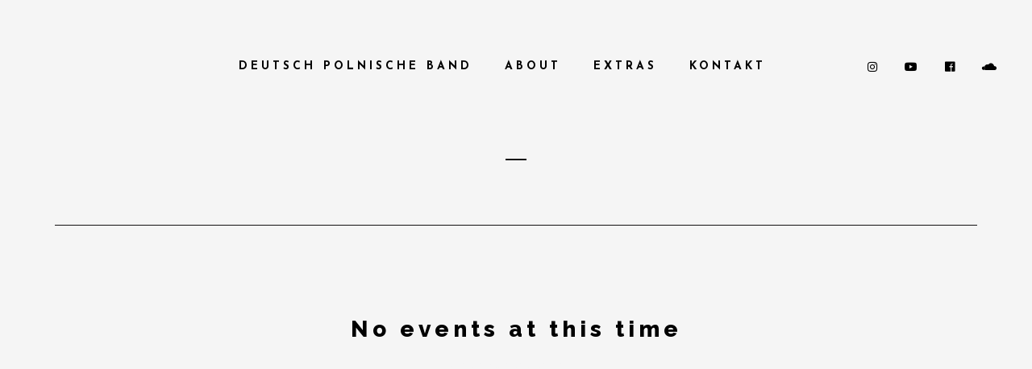

--- FILE ---
content_type: text/css
request_url: https://zespolkasia.com/wp-content/uploads/css/custom-style-croma-music.css
body_size: 336
content:
@import url(//fonts.googleapis.com/css?family=Josefin+Sans:);
.iron-audioplayer .playlist .audio-track, .iron-audioplayer .playlist .track-number { 
	font-family: Josefin Sans;
	font-size: 16px;
	color: rgb(12, 12, 12);
}
.iron-audioplayer .track-title, .continuousPlayer .track-name, .artist_player .track-name { 
	font-family: Josefin Sans;
	font-size: 24px;
	color: rgb(245, 245, 245);
}
.iron-audioplayer .album-title, .continuousPlayer .album-title, .artist_player .album-title { 
	font-family: Josefin Sans;
	font-size: 18px;
	color: rgb(245, 245, 245);
}
.continuousPlayer .track-name { 
	color: rgb(255, 255, 255);
}
.continuousPlayer .album-title { 
	color: rgb(255, 255, 255);
}
.iron-audioplayer .playlist :not([data-audiopath = ""])>.audio-track:hover { 
	color: rgb(215, 215, 215);
}
.iron-audioplayer .playlist li.current.playing .audio-track { 
	color: rgb(237, 228, 237);
}
.continuousPlayer { 
	background-color: rgb(0, 0, 0);
}
.playlist .cr_it-playlist-title, .cr_it-playlist-artists, .cr_it-playlist-release-date { 
	color: rgb(12, 12, 12);
}
.iron-audioplayer .control polygon, .iron-audioplayer .control path, .iron-audioplayer .control rect, .continuousPlayer .control rect, .continuousPlayer .control path, .continuousPlayer .control polygon{
        	fill:rgb(241, 226, 241);
        }
        .iron-audioplayer .player .currentTime, .iron-audioplayer .player .totalTime{
            color:rgb(241, 226, 241);
        }
        .iron-audioplayer .playlist .track-number svg path, .iron-audioplayer .playlist .track-number svg rect{
            fill:rgb(237, 228, 237);
        }.continuousPlayer .control rect, .continuousPlayer .control path, .continuousPlayer .control polygon{
        	fill:rgb(255, 255, 255);
        }